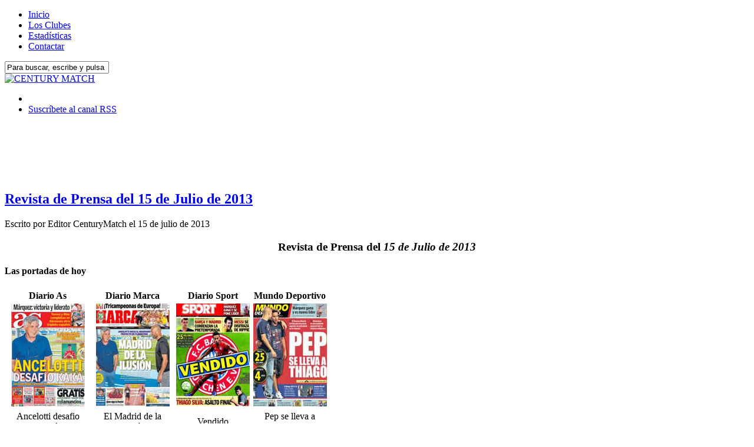

--- FILE ---
content_type: text/html; charset=UTF-8
request_url: http://www.centurymatch.com/2013/07/15/revista-de-prensa-del-15-de-julio-de-2013/
body_size: 8311
content:
<!DOCTYPE html PUBLIC "-//W3C//DTD XHTML 1.0 Strict//EN"
"http://www.w3.org/TR/xhtml1/DTD/xhtml1-strict.dtd">
<html xmlns="http://www.w3.org/1999/xhtml" xml:lang="es" lang="es">
<head><title>
  Revista de Prensa del 15 de Julio de 2013</title>
<meta http-equiv="Content-Type" content="text/html; charset=UTF-8" />
<meta name="verify-v1" content="Ktsg6BZ/E4znQ6RKP0YKsGbt9ddw5viJiRnxr0j1hm0=" />
<link rel="alternate" type="application/rss+xml" title="RSS 2.0" href="http://www.centurymatch.com/feed/" />
<link rel="alternate" type="text/xml" title="RSS .92" href="http://www.centurymatch.com/feed/rss/" />
<link rel="alternate" type="application/atom+xml" title="Atom 0.3" href="http://www.centurymatch.com/feed/atom/" />
<link rel="pingback" href="http://www.centurymatch.com/xmlrpc.php" />

<link rel="stylesheet" href="http://www.centurymatch.com/wp-content/themes/structure/style.css" type="text/css" media="screen" />
<link rel="alternate" type="application/rss+xml" title="CENTURY MATCH &raquo; Revista de Prensa del 15 de Julio de 2013 RSS de los comentarios" href="http://www.centurymatch.com/2013/07/15/revista-de-prensa-del-15-de-julio-de-2013/feed/" />
		<script type="text/javascript">
			window._wpemojiSettings = {"baseUrl":"https:\/\/s.w.org\/images\/core\/emoji\/72x72\/","ext":".png","source":{"concatemoji":"http:\/\/www.centurymatch.com\/wp-includes\/js\/wp-emoji-release.min.js?ver=4.4.34"}};
			!function(e,n,t){var a;function i(e){var t=n.createElement("canvas"),a=t.getContext&&t.getContext("2d"),i=String.fromCharCode;return!(!a||!a.fillText)&&(a.textBaseline="top",a.font="600 32px Arial","flag"===e?(a.fillText(i(55356,56806,55356,56826),0,0),3e3<t.toDataURL().length):"diversity"===e?(a.fillText(i(55356,57221),0,0),t=a.getImageData(16,16,1,1).data,a.fillText(i(55356,57221,55356,57343),0,0),(t=a.getImageData(16,16,1,1).data)[0],t[1],t[2],t[3],!0):("simple"===e?a.fillText(i(55357,56835),0,0):a.fillText(i(55356,57135),0,0),0!==a.getImageData(16,16,1,1).data[0]))}function o(e){var t=n.createElement("script");t.src=e,t.type="text/javascript",n.getElementsByTagName("head")[0].appendChild(t)}t.supports={simple:i("simple"),flag:i("flag"),unicode8:i("unicode8"),diversity:i("diversity")},t.DOMReady=!1,t.readyCallback=function(){t.DOMReady=!0},t.supports.simple&&t.supports.flag&&t.supports.unicode8&&t.supports.diversity||(a=function(){t.readyCallback()},n.addEventListener?(n.addEventListener("DOMContentLoaded",a,!1),e.addEventListener("load",a,!1)):(e.attachEvent("onload",a),n.attachEvent("onreadystatechange",function(){"complete"===n.readyState&&t.readyCallback()})),(a=t.source||{}).concatemoji?o(a.concatemoji):a.wpemoji&&a.twemoji&&(o(a.twemoji),o(a.wpemoji)))}(window,document,window._wpemojiSettings);
		</script>
		<style type="text/css">
img.wp-smiley,
img.emoji {
	display: inline !important;
	border: none !important;
	box-shadow: none !important;
	height: 1em !important;
	width: 1em !important;
	margin: 0 .07em !important;
	vertical-align: -0.1em !important;
	background: none !important;
	padding: 0 !important;
}
</style>
<link rel='stylesheet' id='slb_core-css'  href='http://www.centurymatch.com/wp-content/plugins/simple-lightbox/client/css/app.css?ver=2.5.2' type='text/css' media='all' />
<link rel='stylesheet' id='jetpack_css-css'  href='http://www.centurymatch.com/wp-content/plugins/jetpack/css/jetpack.css?ver=3.8.5' type='text/css' media='all' />
<link rel='stylesheet' id='simple-pagination-css-css'  href='http://www.centurymatch.com/wp-content/plugins/simple-pagination/css/default.css?ver=2.1.7' type='text/css' media='screen' />
<script type='text/javascript' src='http://www.centurymatch.com/wp-includes/js/jquery/jquery.js?ver=1.11.3'></script>
<script type='text/javascript' src='http://www.centurymatch.com/wp-includes/js/jquery/jquery-migrate.min.js?ver=1.2.1'></script>
<script type='text/javascript' src='http://www.centurymatch.com/wp-content/plugins/countdown-timer/js/webtoolkit.sprintf.js?ver=3.0.6'></script>
<link rel='https://api.w.org/' href='http://www.centurymatch.com/wp-json/' />
<link rel="EditURI" type="application/rsd+xml" title="RSD" href="http://www.centurymatch.com/xmlrpc.php?rsd" />
<link rel="wlwmanifest" type="application/wlwmanifest+xml" href="http://www.centurymatch.com/wp-includes/wlwmanifest.xml" /> 
<link rel='prev' title='Revista de Prensa del 14 de Julio de 2013' href='http://www.centurymatch.com/2013/07/14/revista-de-prensa-del-14-de-julio-de-2013/' />
<link rel='next' title='Revista de Prensa del 16 de Julio de 2013' href='http://www.centurymatch.com/2013/07/16/revista-de-prensa-del-16-de-julio-de-2013/' />
<link rel="canonical" href="http://www.centurymatch.com/2013/07/15/revista-de-prensa-del-15-de-julio-de-2013/" />
<link rel='shortlink' href='http://www.centurymatch.com/?p=6985' />
<link rel="alternate" type="application/json+oembed" href="http://www.centurymatch.com/wp-json/oembed/1.0/embed?url=http%3A%2F%2Fwww.centurymatch.com%2F2013%2F07%2F15%2Frevista-de-prensa-del-15-de-julio-de-2013%2F" />
<link rel="alternate" type="text/xml+oembed" href="http://www.centurymatch.com/wp-json/oembed/1.0/embed?url=http%3A%2F%2Fwww.centurymatch.com%2F2013%2F07%2F15%2Frevista-de-prensa-del-15-de-julio-de-2013%2F&#038;format=xml" />
<meta name="pinterest" content="nopin" /><style type='text/css'>img#wpstats{display:none}</style> </head><body>
<div id="body-container">
<div id="nav-container">
	<div id="main-nav">
		<!-- BEGIN MAIN-NAV.PHP -->
<ul>
<!-- This menu uses Dynamic Menu Highlighting.  To learn more, go to http://codex.wordpress.org/Dynamic_Menu_Highlighting -->

<!-- To show "current" on the home page -->
<li>
<a href="http://www.centurymatch.com" title="Página principal"><span>Inicio</span></a></li>
<!-- To show "current" on the Example Page -->
<li>
<a href="http://www.centurymatch.com/clubes/" title="Los Clubes"><span>Los Clubes</span></a></li>
<li>
<a href="http://www.centurymatch.com/estadisticas/" title="Estadísticas"><span>Estadísticas</span></a></li>
<li>
<a href="http://www.centurymatch.com/contactar/" title="Contactar"><span>Contactar</span></a></li>

</ul>
<!-- END MAIN-NAV.PHP -->
	</div>
	<div id="search">
		<!-- BEGIN SEARCHFORM.PHP -->
<form method="get" id="searchform" action="/index.php">
<div>
<input class="search" type="text" name="s" id="s" tabindex="7" value="Para buscar, escribe y pulsa enter" onfocus="if(this.value==this.defaultValue)this.value='';" onblur="if(this.value=='')this.value=this.defaultValue;" />
</div>
</form>
<!-- END SEARCHFORM.PHP -->
	</div><!-- search -->
</div><!-- nav-container -->

<div id="header">

<div id="logoblog">
<a href="http://www.centurymatch.com"><img src="http://www.centurymatch.com/wp-content/themes/structure/images/logo-centurymatch.png" alt="CENTURY MATCH" title="CENTURY MATCH"/></a>
</div>

<div id="feed">
<!-- Change your feed addresses (at least your email feed address) (can now be done in dashboard "Structure Options") -->
	<ul>
	<li class="feed-blog">&nbsp;</li>
	<li class="feed-blog"><a href="http://www.centurymatch.com/feed/" title="Suscr&iacute;bete al canal RSS">Suscr&iacute;bete al canal RSS</a></li>
	</ul>
</div><!-- feed -->
</div><!-- header -->

<div id="container">
<div id="publitop"><center><iframe id="itsfogo46250" name="itsfogo46250" src="http://adserver.itsfogo.com/default.aspx?t=f&v=1&zoneid=46250" frameborder="0" scrolling="no" width="728" height="90" ></iframe></center>
</div><div id="content"class="single">
<div id="post-6985" class="post">
<h2 class="post-title"><a href="http://www.centurymatch.com/2013/07/15/revista-de-prensa-del-15-de-julio-de-2013/" title="Revista de Prensa del 15 de Julio de 2013">Revista de Prensa del 15 de Julio de 2013</a></h2>
<p class="byline">Escrito por 
<span class="author">Editor CenturyMatch</span> el 
<span class="time">15 de julio de 2013</span>
</p>
<div class="entry">

<h3 style="text-align: center;"><strong>Revista de Prensa del <em>15 de Julio de 2013</em></strong></h3>
<h4>Las portadas de hoy</h4>
<table border="0" width="551">
<tr>
<td style="text-align: center;"><strong>Diario As</strong></td>
<td style="text-align: center;"><strong>Diario Marca</strong></td>
<td style="text-align: center;"><strong>Diario Sport</strong></td>
<td style="text-align: center;"><strong>Mundo Deportivo</strong></td>
</tr>
<tr>
<td style="text-align: center;"><img class="imageframe" src="http://www.centurymatch.com/wp-content/uploads/zrevistaprensa/20130715_DIARIO_AS.jpg" alt="Portada diario AS del 15 de Julio de 2013" /></td>
<td style="text-align: center;"><img class="imageframe" src="http://www.centurymatch.com/wp-content/uploads/zrevistaprensa/20130715_DIARIO_MARCA.jpg" alt="Portada diario Marca del 15 de Julio de 2013" /></td>
<td style="text-align: center;"><img class="imageframe" src="http://www.centurymatch.com/wp-content/uploads/zrevistaprensa/20130715_DIARIO_SPORT.jpg" alt="Portada diario Sport del 15 de Julio de 2013" /></td>
<td style="text-align: center;"><img class="imageframe" src="http://www.centurymatch.com/wp-content/uploads/zrevistaprensa/20130715_MUNDO_DEPORTIVO.jpg" alt="Portada Mundo Deportivo del 15 de Julio de 2013" /></td>
</tr>
<tr>
<td style="text-align: center;">Ancelotti desafio Kaká</td>
<td style="text-align: center;">El Madrid de la Ilusión</td>
<td style="text-align: center;">Vendido</td>
<td style="text-align: center;">Pep se lleva a Thiago</td>
</tr>
</table>
<h4>Los Partidos del Siglo de la Temporada 2011-12</h4>
<ul>
<li><em>23/08/2012 Camp Nou. Supercopa de España (Ida). F.C. Barcelona 3 &#8211; Real Madrid C.F. 2: </em><a href="http://www.centurymatch.com/2012/08/24/el-barca-se-impone-3-2-al-real-madrid-en-el-partido-del-siglo-de-ida-de-la-supercopa/">El Barça se impone 3-2 al Real Madrid en el partido del siglo de ida de la Supercopa</a>, y lo que <a href="http://www.centurymatch.com/2012/08/24/revista-de-prensa-del-24-de-agosto-de-2012/">dijo la prensa al día siguiente</a>.</li>
<li><em>29/08/2012 Santiago Bernabéu. Supercopa de España (vuelta). Real Madrid C.F. 2 &#8211; F.C. Barcelona 1-: </em><a href="http://www.centurymatch.com/2012/08/30/el-real-madrid-se-hace-con-la-supercopa-de-espana-venciendo-2-1-al-barca/">El Real Madrid se hace con la Supercopa de España venciendo 2-1 al Barça</a>, y lo que <a href="http://www.centurymatch.com/2012/08/30/revista-de-prensa-del-30-de-agosto-de-2012-con-el-triunfo-en-la-supercopa-del-real-madrid/">dijo la prensa al día siguiente</a>.</li>
<li><em>7/10/2012 Camp Nou. C.N. Liga (Ida). F.C. Barcelona 2 &#8211; Real Madrid C.F. 2 : </em><a href="http://www.centurymatch.com/2012/10/07/tablas-2-2-a-goles-y-cracks-en-el-partido-del-siglo-de-la-liga/">Tablas 2-2 a goles y cracks en el partido del siglo de la Liga</a>, y lo que <a href="http://www.centurymatch.com/2012/10/08/2-2-en-el-partido-del-siglo-revista-de-prensa-del-8-de-octubre-de-2012/">dijo la prensa al día siguiente</a>.</li>
<li><em>30/01/2013 Santiago Bernabéu. Semifinal de la Copa de España (Ida). Real Madrid C.F. 1 &#8211; F.C. Barcelona 1: </em><a href="http://www.centurymatch.com/2013/01/30/real-madrid-y-f-c-barcelona-empatan-1-1-en-la-semifinal-de-copa/ ">Real Madrid y F.C. Barcelona empatan 1-1 en la semifinal de Copa</a>, y lo que <a href="http://www.centurymatch.com/2013/01/31/revista-de-prensa-del-31-de-enero-de-2013-con-el-empate-1-1-en-el-partido-del-siglo/">dijo la prensa al día siguiente</a>.</li>
<li><em>26/02/2013 Nou Camp. Semifinal de la Copa de España (vuelta). F.C. Barcelona 1 -Real Madrid C.F. 3: </em><a href="http://www.centurymatch.com/2013/02/26/el-real-madrid-a-la-final-de-copa-tras-vencer-1-3-al-barca/">El Real Madrid a la final de Copa tras vencer 1-3 al Barça</a>, y lo que <a href="http://www.centurymatch.com/2013/02/27/revista-de-prensa-del-27-de-febrero-de-2013-con-la-victoria-del-madrid-en-el-partido-del-siglo-de-copa/">dijo la prensa al día siguiente</a>.</li>
<li><em>2/03/2013 Santiago Bernabéu. C.N. Liga (Vuelta). Real Madrid C.F. 2 &#8211; F.C. Barcelona 1 : </em><a href="http://www.centurymatch.com/2013/03/02/nueva-victoria-del-madrid-ante-el-barca-2-1-en-el-partido-del-siglo/">Nueva victoria del Madrid ante el Barça 2-1 en el Partido del Siglo</a>, y lo que <a href="http://www.centurymatch.com/2013/03/03/revista-de-prensa-del-3-de-marzo-de-2013-con-la-victoria-blanca-en-el-partido-del-siglo-de-liga/">dijo la prensa al día siguiente</a>.</li>
</ul>

<p class="post-meta-data">
	<strong>Categorías:</strong> <span class="category"><a href="http://www.centurymatch.com/category/resumen-de-prensa/" rel="category tag">Resumen de Prensa</a></span>
	<br />
		<strong>Etiquetas:</strong> <span class="tags"><a href="http://www.centurymatch.com/tag/destacado/" rel="tag">destacado</a>, <a href="http://www.centurymatch.com/tag/f-c-barcelona/" rel="tag">F.C. Barcelona</a>, <a href="http://www.centurymatch.com/tag/prensa/" rel="tag">Prensa</a>, <a href="http://www.centurymatch.com/tag/real-madrid-c-f/" rel="tag">Real Madrid C.F.</a></span>
</p>

</div><!-- entry -->
</div><!-- post -->

	
	
<div id="comments-template">
		<h3 id="respond">Deja un comentario</h3>


<form action="http://www.centurymatch.com/wp-comments-post.php" method="post" id="commentform">

<p><input type="text" name="author" id="author" value="" size="40" tabindex="1" />
<label for="author">Nombre (obligatorio)</label></p>

<p><input type="text" name="email" id="email" value="" size="40" tabindex="2" />
<label for="email">Email (obligatorio) (no ser&aacute; publicado)</label></p>

<p><input type="text" name="url" id="url" value="" size="40" tabindex="3" />
<label for="url">Tu web</label></p>


<p><textarea name="comment" id="comment" cols="60" rows="10" tabindex="4"></textarea></p>


<p><input class="submit-comment" name="submit" type="submit" id="submit" tabindex="5" value="Enviar" />
<input class="reset-comment" name="reset" type="reset" id="reset" tabindex="6" value="Borrar" />
<input type="hidden" name="comment_post_ID" value="6985" />
<p style="display: none;"><input type="hidden" id="akismet_comment_nonce" name="akismet_comment_nonce" value="0c3a87c285" /></p><p style="display:none;"><input type="text" name="nxts" value="1768859815" /><input type="text" name="nxts_signed" value="142f5c0b852e339056498f7895657e0d60c357df" /><input type="text" name="9fee150155a583e0414658ca31f" value="" /><input type="text" name="58807347697db9" value="2dc411bf9c243" /></p><p style="display: none;"><input type="hidden" id="ak_js" name="ak_js" value="108"/></p></p>

</form>
	</div>

<div class="navigation">
<span class="previous">&laquo; <a href="http://www.centurymatch.com/2013/07/14/revista-de-prensa-del-14-de-julio-de-2013/" rel="prev">Revista de Prensa del 14 de Julio de 2013</a></span>
<span class="next"> <a href="http://www.centurymatch.com/2013/07/16/revista-de-prensa-del-16-de-julio-de-2013/" rel="next">Revista de Prensa del 16 de Julio de 2013</a> &raquo;</span>
</div>
<!-- BEGIN FOOTER.PHP -->
</div><!-- content / home -->

<div id="sidebar">
<div class="tabs-block">

<div class="menu tabbed">
	<ul class="tabs">
	<li class="t1"><a class="t1 tab" title="Últimos titulares">Lo último</a></li>
  <li class="t3"><a class="t3 tab" title="Secciones">Secciones</a></li>
	<li class="t4"><a class="t4 tab" title="Archivo">Archivo</a></li>

	</ul>

	<!-- LATEST HEADLINES -->
	<div class="t1">
		<ul class="latest">
		<li><a href="http://www.centurymatch.com/2014/10/25/revista-de-prensa-del-25-de-octubre-de-2014/" title="Revista de Prensa del 25 de Octubre de 2014">Revista de Prensa del 25 de Octubre de 2014</a></li>
		<li><a href="http://www.centurymatch.com/2014/07/20/revista-de-prensa-del-20-de-julio-de-2014/" title="Revista de Prensa del 20 de Julio de 2014">Revista de Prensa del 20 de Julio de 2014</a></li>
		<li><a href="http://www.centurymatch.com/2014/07/19/revista-de-prensa-del-19-de-julio-de-2014/" title="Revista de Prensa del 19 de Julio de 2014">Revista de Prensa del 19 de Julio de 2014</a></li>
		<li><a href="http://www.centurymatch.com/2014/07/18/revista-de-prensa-del-18-de-julio-de-2014/" title="Revista de Prensa del 18 de Julio de 2014">Revista de Prensa del 18 de Julio de 2014</a></li>
		<li><a href="http://www.centurymatch.com/2014/07/17/revista-de-prensa-del-17-de-julio-de-2014/" title="Revista de Prensa del 17 de Julio de 2014">Revista de Prensa del 17 de Julio de 2014</a></li>
		<li><a href="http://www.centurymatch.com/2014/07/16/revista-de-prensa-del-16-de-julio-de-2014/" title="Revista de Prensa del 16 de Julio de 2014">Revista de Prensa del 16 de Julio de 2014</a></li>
		<li><a href="http://www.centurymatch.com/2014/07/15/revista-de-prensa-del-15-de-julio-de-2014/" title="Revista de Prensa del 15 de Julio de 2014">Revista de Prensa del 15 de Julio de 2014</a></li>
		<li><a href="http://www.centurymatch.com/2014/07/14/revista-de-prensa-del-14-de-julio-de-2014/" title="Revista de Prensa del 14 de Julio de 2014">Revista de Prensa del 14 de Julio de 2014</a></li>
		<li><a href="http://www.centurymatch.com/2014/07/13/revista-de-prensa-del-13-de-julio-de-2014/" title="Revista de Prensa del 13 de Julio de 2014">Revista de Prensa del 13 de Julio de 2014</a></li>
		<li><a href="http://www.centurymatch.com/2014/07/12/revista-de-prensa-del-12-de-julio-de-2014/" title="Revista de Prensa del 12 de Julio de 2014">Revista de Prensa del 12 de Julio de 2014</a></li>
		</ul>
	</div>

 <!-- POPULAR (MOST COMMENTED POSTS) -->


	<!-- SECTIONS (CATEGORIES) -->
	<div class="t3">
	<ul id="categories">
		<li class="cat-item cat-item-4"><a href="http://www.centurymatch.com/category/informacion-fc-barcelona/" title="Dentro de esta sección podrás encontrar las principales noticias del F.C. Barcelona y el punto de vista sobre ella de la prensa deportiva de Barcelona y Madrid.">FC Barcelona</a>
</li>
	<li class="cat-item cat-item-1"><a href="http://www.centurymatch.com/category/general/" title="Dentro de esta sección se recogen aquellos artículos e informaciones que son de carácter general. ">General</a>
</li>
	<li class="cat-item cat-item-8"><a href="http://www.centurymatch.com/category/partidos-del-siglo/" title="En esta sección encontrarás todos los enfrentamientos ordenados cronológicamente.

Para cada partido tendrás disponible la ficha del partido, su crónica, las fotografías del enfrentamiento, portadas y comentarios de la prensa y declaraciones de los jugadores.(*)

(*) En el caso en que parte de esta información no haya sido aún elaborada, consúltanos tus dudas y trataremos de resolvértelas, consultando nuestra hemeroteca y base de datos.">Partidos del Siglo</a>
</li>
	<li class="cat-item cat-item-7"><a href="http://www.centurymatch.com/category/informacion-real-madrid/" >Real Madrid</a>
</li>
	<li class="cat-item cat-item-33"><a href="http://www.centurymatch.com/category/resumen-de-prensa/" title="Categoría para el Resumen de Prensa">Resumen de Prensa</a>
</li>
	<li class="cat-item cat-item-14"><a href="http://www.centurymatch.com/category/concursa-y-gana/" title="CenturyMatch sortea, durante toda la temporada, dos entradas para que puedas ver al Real Madrid y al Barça cuando jueguen en su estadio. 

En estos momentos el resto de sorteos están cerrados, pero tenemos ya abierto el sorteo para que puedas presenciar, vivas donde vivas, el próximo partido del siglo del 14 de Diciembre de 2.008.

Envía un SMS al 5377 con la palabra clave &quot;CMA&quot; para participar en el sorteo y ganar las entradas. Puedes encontrar más información. 

El coste de los mensajes es de 0,90 € (90 céntimos de euro) y cuantos más mensajes envíes más posibilidades tienes de ganar.">Sorteo de Entradas</a>
</li>
	<li class="cat-item cat-item-13"><a href="http://www.centurymatch.com/category/soy-el-que-mas-sabe/" title="Todos los meses, CenturyMatch sortea cuatro equipaciones de cualquier equipo español o de los principales equipos internacionales para que puedas vibrar con los &quot;colores&quot; que sientes.
">Sorteo de Equipaciones</a>
</li>
	</ul>
	</div>

	
	<!-- ARCHIVES -->
	<div class="t4">
	<ul id="archives">
		<li><a href='http://www.centurymatch.com/2014/10/'>octubre 2014</a></li>
	<li><a href='http://www.centurymatch.com/2014/07/'>julio 2014</a></li>
	<li><a href='http://www.centurymatch.com/2014/06/'>junio 2014</a></li>
	<li><a href='http://www.centurymatch.com/2014/05/'>mayo 2014</a></li>
	<li><a href='http://www.centurymatch.com/2014/04/'>abril 2014</a></li>
	<li><a href='http://www.centurymatch.com/2014/03/'>marzo 2014</a></li>
	<li><a href='http://www.centurymatch.com/2014/02/'>febrero 2014</a></li>
	<li><a href='http://www.centurymatch.com/2014/01/'>enero 2014</a></li>
	<li><a href='http://www.centurymatch.com/2013/12/'>diciembre 2013</a></li>
	<li><a href='http://www.centurymatch.com/2013/11/'>noviembre 2013</a></li>
	</ul>
	</div>

</div><!-- tabbed -->

</div>
<!-- BEGIN ADS.PHP -->
      
      
<!-- inicio c�digo cuenta atr�s -->
<div class="menu"><h2>Pr&oacute;ximo Century Match</h2>      
<ul>
<li id="countdown">
<ul>
<li class = 'fergcorp_countdownTimer_event_li'><span class = 'fergcorp_countdownTimer_event_title'>Próximo Partido 21-Mar Vuelta C.N. Liga</span>:<br />
<abbr title = "21 Mar 2015, 19:00:00" id = 'x62f4f90ddbe4dcd61b90351463556e89' class = 'fergcorp_countdownTimer_event_time'>Hace<span class="fergcorp_countdownTimer_day fergcorp_countdownTimer_timeUnit">3957 días,</span> <span class="fergcorp_countdownTimer_hour fergcorp_countdownTimer_timeUnit">3 horas,</span> <span class="fergcorp_countdownTimer_minute fergcorp_countdownTimer_timeUnit">56 minutos,</span> <span class="fergcorp_countdownTimer_second fergcorp_countdownTimer_timeUnit">55 segundos</span></abbr></li>
</ul>
</li>
</ul>
</div>
<!-- fin c�digo cuenta atr�s -->
<!-- ADS SECTION -->
<div class="menu ads">
	<p>
		<img src="http://www.centurymatch.com/wp-content/uploads/zbanners/Banner-Foro-125.gif" alt="Foro CentuyMatch" />
		<a href="http://www.centurymatch.com/category/partidos-del-siglo"><img src="http://www.centurymatch.com/wp-content/uploads/zbanners/Banner-Partidosdelsiglo-125.gif" alt="Ver partidos del Siglo" /></a>
	</p>
</div><!-- END ADS-.PHP -->
<div class="menu">
	<h2 id="explore">Etiquetas</h2>
	<div>
	<a href='http://www.centurymatch.com/tag/f-c-barcelona/' class='tag-link-6' title='2.483 temas' style='font-size: 15pt;'>F.C. Barcelona</a>
<a href='http://www.centurymatch.com/tag/real-madrid-c-f/' class='tag-link-5' title='2.455 temas' style='font-size: 14.977419354839pt;'>Real Madrid C.F.</a>
<a href='http://www.centurymatch.com/tag/destacado/' class='tag-link-11' title='2.091 temas' style='font-size: 14.81935483871pt;'>destacado</a>
<a href='http://www.centurymatch.com/tag/prensa/' class='tag-link-32' title='2.090 temas' style='font-size: 14.81935483871pt;'>Prensa</a>
<a href='http://www.centurymatch.com/tag/liga/' class='tag-link-22' title='432 temas' style='font-size: 13.283870967742pt;'>Liga</a>
<a href='http://www.centurymatch.com/tag/uefa-champions-league/' class='tag-link-28' title='137 temas' style='font-size: 12.154838709677pt;'>UEFA Champions League</a>
<a href='http://www.centurymatch.com/tag/copa-de-espana/' class='tag-link-18' title='77 temas' style='font-size: 11.590322580645pt;'>Copa de España</a>
<a href='http://www.centurymatch.com/tag/amistosos/' class='tag-link-37' title='56 temas' style='font-size: 11.296774193548pt;'>Amistosos</a>
<a href='http://www.centurymatch.com/tag/pretemporada/' class='tag-link-38' title='36 temas' style='font-size: 10.867741935484pt;'>Pretemporada</a>
<a href='http://www.centurymatch.com/tag/centurymatch/' class='tag-link-15' title='31 temas' style='font-size: 10.732258064516pt;'>Centurymatch</a>
<a href='http://www.centurymatch.com/tag/fichajes/' class='tag-link-26' title='12 temas' style='font-size: 9.8290322580645pt;'>Fichajes</a>
<a href='http://www.centurymatch.com/tag/supercopa-espana/' class='tag-link-20' title='12 temas' style='font-size: 9.8290322580645pt;'>Supercopa España</a>
<a href='http://www.centurymatch.com/tag/jugadores/' class='tag-link-29' title='7 temas' style='font-size: 9.3548387096774pt;'>Jugadores</a>
<a href='http://www.centurymatch.com/tag/trofeo-s-bernabeu/' class='tag-link-39' title='5 temas' style='font-size: 9.0838709677419pt;'>Trofeo S. Bernabéu</a>
<a href='http://www.centurymatch.com/tag/sorteo/' class='tag-link-24' title='5 temas' style='font-size: 9.0838709677419pt;'>sorteo</a>
<a href='http://www.centurymatch.com/tag/trofeo-gamper/' class='tag-link-35' title='5 temas' style='font-size: 9.0838709677419pt;'>Trofeo Gamper</a>
<a href='http://www.centurymatch.com/tag/mundialito-clubes/' class='tag-link-41' title='4 temas' style='font-size: 8.9032258064516pt;'>Mundialito Clubes</a>
<a href='http://www.centurymatch.com/tag/supercopa-europa/' class='tag-link-40' title='2 temas' style='font-size: 8.4064516129032pt;'>Supercopa Europa</a>
<a href='http://www.centurymatch.com/tag/entradas/' class='tag-link-25' title='2 temas' style='font-size: 8.4064516129032pt;'>entradas</a>
<a href='http://www.centurymatch.com/tag/derby-sevillano/' class='tag-link-30' title='2 temas' style='font-size: 8.4064516129032pt;'>Derby Sevillano</a>
<a href='http://www.centurymatch.com/tag/copa-catalunya/' class='tag-link-42' title='1 tema' style='font-size: 8pt;'>Copa Catalunya</a>
<a href='http://www.centurymatch.com/tag/categorias-inferiores/' class='tag-link-36' title='1 tema' style='font-size: 8pt;'>Categorias Inferiores</a>
<a href='http://www.centurymatch.com/tag/webiniciativas-tg/' class='tag-link-16' title='1 tema' style='font-size: 8pt;'>webiniciativas TG</a>	</div>
</div><!-- menu -->
<div class="menu">
<h4>La tienda</h4>
Estamos preparando nuestra propia tienda. Hasta ese momento, te ofrecemos la posibilidad de acceder a la <a title="Tienda Oficial del F.C. Barcelona" href="http://www.fcbarcelona.cat/web/castellano/botiga/pre_home.html" target="_blank">Tienda Oficial del F.C. Barcelona</a> y a la <a title="Tienda Oficial Real Madrid C.F." href="http://www.realmadrid.com/cs/Satellite/es/1193040523919/TiendaRM/Tienda.htm" target="_blank">Tienda Oficial del Real Madrid C.F.</a>
<p style="text-align: center;"><a title="Tienda Oficial Real Madrid C.F." href="http://www.realmadrid.com/cs/Satellite/es/1193040523919/TiendaRM/Tienda.htm" target="_blank"><img src="http://www.centurymatch.com/wp-content/uploads/tiendarm.jpg" alt="" /></a></p>
<p style="text-align: center;"><a title="Tienda Oficial del F.C. Barcelona" href="http://www.fcbarcelona.cat/web/castellano/botiga/pre_home.html" target="_blank"><img src="http://www.centurymatch.com/wp-content/uploads/tiendafcb.jpg" alt="" /></a></p><span class="tienda"></span>
</div>
<!-- IE6 bug fix / Do not remove -->
<p class="ie6-bug">&nbsp;</p>
</div><!-- sidebar -->

</div><!-- container -->
<div id="footer">
	<p>
	Copyright &#169; 2026 <a href="http://www.centurymatch.com"><span>CENTURY MATCH</span></a> | <a href="http://www.centurymatch.com/aviso-legal/" >Aviso legal</a>
	</p>
</div>

</div><!-- body-container -->
<script type='text/javascript' src='http://www.centurymatch.com/wp-content/plugins/akismet/_inc/form.js?ver=3.1.7'></script>
<script type='text/javascript' src='http://www.centurymatch.com/wp-content/themes/structure/tabs.js?ver=1.1'></script>
<script type='text/javascript' src='http://www.centurymatch.com/wp-content/themes/structure/js/jquery.idTabs.min.js?ver=2.2'></script>
<script type='text/javascript' src='http://s0.wp.com/wp-content/js/devicepx-jetpack.js?ver=202604'></script>
<script type='text/javascript'>
/* <![CDATA[ */
var fergcorp_countdown_timer_js_lang = {"year":"%d a\u00f1o,","years":"%d a\u00f1os,","month":"%d mes,","months":"%d meses,","week":"%d semana,","weeks":"%d semanas,","day":"%d d\u00eda,","days":"%d d\u00edas,","hour":"%d hora,","hours":"%d horas,","minute":"%d minuto,","minutes":"%d minutos,","second":"%d segundo,","seconds":"%d segundos,","agotime":"Hace%s","intime":"en%s"};
var fergcorp_countdown_timer_jsEvents = {"x62f4f90ddbe4dcd61b90351463556e89":"1426960800"};
var fergcorp_countdown_timer_options = {"showYear":"0","showMonth":"0","showWeek":"0","showDay":"1","showHour":"1","showMinute":"1","showSecond":"1","stripZero":"1"};
/* ]]> */
</script>
<script type='text/javascript' src='http://www.centurymatch.com/wp-content/plugins/countdown-timer/js/fergcorp_countdownTimer_java.js?ver=3.0.6'></script>
<script type='text/javascript' src='http://www.centurymatch.com/wp-includes/js/wp-embed.min.js?ver=4.4.34'></script>
<script type="text/javascript" id="slb_context">/* <![CDATA[ */if ( !!window.jQuery ) {(function($){$(document).ready(function(){if ( !!window.SLB ) { {$.extend(SLB, {"context":["public","user_guest"]});} }})})(jQuery);}/* ]]> */</script>
<script type='text/javascript' src='http://stats.wp.com/e-202604.js' async defer></script>
<script type='text/javascript'>
	_stq = window._stq || [];
	_stq.push([ 'view', {v:'ext',j:'1:3.8.5',blog:'77045239',post:'6985',tz:'1',srv:'www.centurymatch.com'} ]);
	_stq.push([ 'clickTrackerInit', '77045239', '6985' ]);
</script>
<!-- google analytics -->
<script type="text/javascript">
var gaJsHost = (("https:" == document.location.protocol) ? "https://ssl." : "http://www.");
document.write(unescape("%3Cscript src='" + gaJsHost + "google-analytics.com/ga.js' type='text/javascript'%3E%3C/script%3E"));
</script>
<script type="text/javascript">
try {
var pageTracker = _gat._getTracker("UA-5244148-1");
pageTracker._trackPageview();
} catch(err) {}</script>
</body>
</html>
